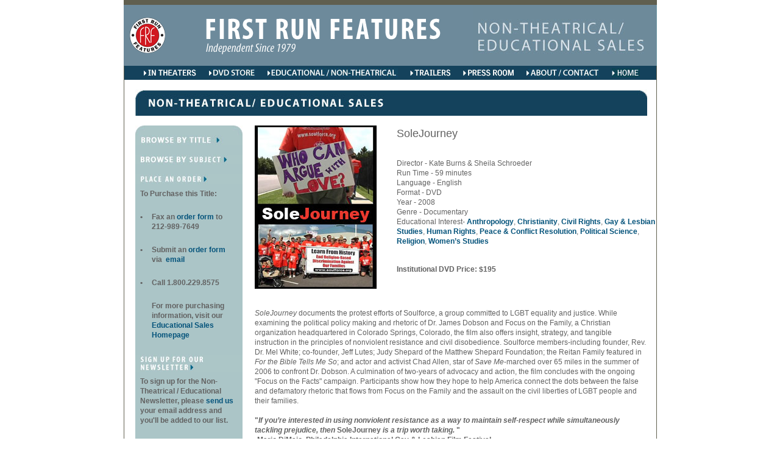

--- FILE ---
content_type: text/html
request_url: http://www.firstrunfeatures.com/solejourney_educational.html
body_size: 18383
content:
<HTML>
<HEAD>
<TITLE>First Run Features: Educational Sales</TITLE>
<META HTTP-EQUIV="Content-Type" CONTENT="text/html; charset=iso-8859-1">
<link rel="stylesheet" type="text/css" href="frf_theaters.css">
<SCRIPT TYPE="text/javascript">
<!--
<!--

function newImage(arg) {
	if (document.images) {
		rslt = new Image();
		rslt.src = arg;
		return rslt;
	}
}

function changeImages() {
	if (document.images && (preloadFlag == true)) {
		for (var i=0; i<changeImages.arguments.length; i+=2) {
			document[changeImages.arguments[i]].src = changeImages.arguments[i+1];
		}
	}
}

var preloadFlag = false;
function preloadImages() {
	if (document.images) {
		nav_intheaters_over = newImage("images/nav_intheaters-over.jpg");
		nav_hvs_over = newImage("images/nav_hvs-over.jpg");
		nav_trailers_over = newImage("images/nav_trailers-over.jpg");
		nav_sc_over = newImage("images/nav_sc-over.jpg");
		nav_press_over = newImage("images/nav_press-over.jpg");
		nav_about_over = newImage("images/nav_about-over.jpg");
		nav_contact_over = newImage("images/nav_contact-over.jpg");
		preloadFlag = true;
	}
}

// -->
function MM_preloadImages() { //v3.0
  var d=document; if(d.images){ if(!d.MM_p) d.MM_p=new Array();
    var i,j=d.MM_p.length,a=MM_preloadImages.arguments; for(i=0; i<a.length; i++)
    if (a[i].indexOf("#")!=0){ d.MM_p[j]=new Image; d.MM_p[j++].src=a[i];}}
}
//-->
</SCRIPT>



<style type="text/css">
<!--
.style3 {
	font-size: 10px;
	color: #FFFFFF;
}
.style18 {
	font-size: 18px;
	color: #666666;
}
-->
</style>
<link href="frf_catalog.css" rel="stylesheet" type="text/css">
<style type="text/css">
<!--
.style25 {color: #15415B}
-->
</style>
<link href="styles.css" rel="stylesheet" type="text/css">
<style type="text/css">
<!--
.style26 {color: #626262}
.style4 {font-size: 12px;
	font-weight: bold;
}
-->
</style>
<script type="text/javascript">

  var _gaq = _gaq || [];
  _gaq.push(['_setAccount', 'UA-19129120-1']);
  _gaq.push(['_trackPageview']);

  (function() {
    var ga = document.createElement('script'); ga.type = 'text/javascript'; ga.async = true;
    ga.src = ('https:' == document.location.protocol ? 'https://ssl' : 'http://www') + '.google-analytics.com/ga.js';
    var s = document.getElementsByTagName('script')[0]; s.parentNode.insertBefore(ga, s);
  })();

</script></head>
<BODY BGCOLOR=#FFFFFF TOPMARGIN=0 MARGINHEIGHT=0>
<center>
<TABLE WIDTH=875 BORDER=0 CELLPADDING=0 CELLSPACING=0>
<TR>
		<TD COLSPAN=3 BGCOLOR=#605F4F>
			<IMG SRC="images/spacer.gif" WIDTH=875 HEIGHT=8 ALT=""></TD>
	</TR>
	<TR>
	<TD width="1" BGCOLOR=#6D8A9B>
			<IMG SRC="images/spacer.gif" WIDTH=1 HEIGHT=23 ALT=""></TD>
		<TD BGCOLOR=#9FB7B9 width=1020 height=100>
		  <TABLE WIDTH=873 BORDER=0 CELLPADDING=0 CELLSPACING=0>
	<TR>
		<TD BGCOLOR=#6D8A9B>
			<IMG SRC="images/spacer.gif" WIDTH=7 HEIGHT=100 ALT=""></TD>
		<TD>
			<A HREF="index.html">
				<IMG SRC="images/logo2.gif" WIDTH=92 HEIGHT=100 BORDER=0 ALT=""></A></TD>
		<TD BGCOLOR=#6D8A9B>
			<IMG SRC="images/spacer.gif" WIDTH=33 HEIGHT=100 ALT=""></TD>
		<TD>
			<IMG SRC="images/frft_title.gif" WIDTH=394 HEIGHT=100 ALT=""></TD>
		<TD BGCOLOR=#6D8A9B WIDTH=353 HEIGHT=100 align=right><IMG SRC="images/educational_title.jpg" ALT="" width="300" HEIGHT=100></TD>
	</TR>
</TABLE></TD>
  <TD width="1" BGCOLOR=#739DA7>
			<IMG SRC="images/spacer.gif" WIDTH=1 HEIGHT=100 ALT=""></TD>
	</TR>
	<TR>
		<TD BGCOLOR=#605F4F>
			<IMG SRC="images/spacer.gif" WIDTH=1 HEIGHT=23 ALT=""></TD>
		<TD BGCOLOR=#14425C width=1020 height=23>
	    <center>
			  <TABLE WIDTH=808 BORDER=0 CELLPADDING=0 CELLSPACING=0>
                <TR>
                  <TD BGCOLOR=#14425C><IMG SRC="images/spacer.gif" WIDTH=6 HEIGHT=15 ALT=""></TD>
                  <TD><A HREF="intheaters.html"
				ONMOUSEOVER="changeImages('t_theatres', 'images/t_theatres-over.jpg'); return true;"
				ONMOUSEOUT="changeImages('t_theatres', 'images/t_theatres.jpg'); return true;"> <IMG NAME="t_theatres" SRC="images/t_theatres.jpg" WIDTH=87 HEIGHT=15 BORDER=0 ALT=""></A></TD>
                  <TD BGCOLOR=#14425C><IMG SRC="images/spacer.gif" WIDTH=20 HEIGHT=15 ALT=""></TD>
                  <TD><A HREF="http://firstrunfeatures.com/home_video_dvd.html"
				ONMOUSEOVER="changeImages('t_hvs', 'images/t_hvs-over.jpg'); return true;"
				ONMOUSEOUT="changeImages('t_hvs', 'images/t_hvs.jpg'); return true;"> <IMG NAME="t_hvs" SRC="images/t_hvs.jpg" WIDTH=76 HEIGHT=15 BORDER=0 ALT=""></A></TD>
                  <TD BGCOLOR=#14425C><IMG SRC="images/spacer.gif" WIDTH=20 HEIGHT=15 ALT=""></TD>
                  <TD><A HREF="http://www.firstrunfeatures.com/educationalsales.html"
				ONMOUSEOVER="changeImages('t_sc', 'images/t_sc-over.jpg'); return true;"
				ONMOUSEOUT="changeImages('t_sc', 'images/t_sc.jpg'); return true;"> <IMG NAME="t_sc" SRC="images/t_sc.jpg" WIDTH=214 HEIGHT=15 BORDER=0 ALT=""></A></TD>
                  <TD BGCOLOR=#14425C><IMG SRC="images/spacer.gif" WIDTH=20 HEIGHT=15 ALT=""></TD>
                  <TD><A HREF="trailers.html"
				ONMOUSEOVER="changeImages('t_trailers', 'images/t_trailers-over.jpg'); return true;"
				ONMOUSEOUT="changeImages('t_trailers', 'images/t_trailers.jpg'); return true;"> <IMG NAME="t_trailers" SRC="images/t_trailers.jpg" WIDTH=67 HEIGHT=15 BORDER=0 ALT=""></A></TD>
                  <TD BGCOLOR=#14425C><IMG SRC="images/spacer.gif" WIDTH=20 HEIGHT=15 ALT=""></TD>
                  <TD>              
                  <TD><A HREF="press.html"
				ONMOUSEOVER="changeImages('t_pr', 'images/t_pr-over.jpg'); return true;"
				ONMOUSEOUT="changeImages('t_pr', 'images/t_pr.jpg'); return true;"> <IMG NAME="t_pr" SRC="images/t_pr.jpg" WIDTH=84 HEIGHT=15 BORDER=0 ALT=""></A></TD>
                  <TD BGCOLOR=#14425C><IMG SRC="images/spacer.gif" WIDTH=20 HEIGHT=15 ALT=""></TD>
                  <TD><A HREF="about.html"
				ONMOUSEOVER="changeImages('t_about', 'images/t_about-over.jpg'); return true;"
				ONMOUSEOUT="changeImages('t_about', 'images/t_about.jpg'); return true;"> <IMG NAME="t_about" SRC="images/t_about.jpg" WIDTH=120 HEIGHT=15 BORDER=0 ALT=""></A></TD>
                  <TD BGCOLOR=#14425C><IMG SRC="images/spacer.gif" WIDTH=20 HEIGHT=15 ALT=""></TD>
                  <TD><A HREF="index.html"
				ONMOUSEOVER="changeImages('t_home', 'images/t_home-over.jpg'); return true;"
				ONMOUSEOUT="changeImages('t_home', 'images/t_home.jpg'); return true;"> <IMG SRC="images/t_home.jpg" ALT="" NAME="t_home" HEIGHT=15 BORDER=0 id="t_home"></A></TD>
                </TR>
              </TABLE>
		  </center></TD>
  <TD BGCOLOR=#605F4F>
			<IMG SRC="images/spacer.gif" WIDTH=1 HEIGHT=23 ALT=""></TD>
	</TR>
	<TR>
		<TD BGCOLOR=#605F4F>
			<IMG SRC="images/spacer.gif" WIDTH=1 HEIGHT=397 ALT=""></TD>
		<TD BGCOLOR=#FFFFFF WIDTH=1020 HEIGHT=397>
		<!-- Main Content -->
		<center>
		<TABLE WIDTH=870 BORDER=0 CELLPADDING=0 CELLSPACING=0>
	<TR>
		<TD WIDTH=4 HEIGHT=621 BGCOLOR=#FFFFFF valign=top><p>&nbsp;</p></TD>  
		<TD width="13" BGCOLOR=#FFFFFF>&nbsp;</TD>  
		<TD BGCOLOR=#FFFFFF WIDTH=853 HEIGHT=62 valign=top><table width="853" border="0" cellspacing="0" cellpadding="0">
          <tr>
            <td width="176" align="left">&nbsp;</td>
            <td width="20" align="left">&nbsp;</td>
            <td width="233" align="left">&nbsp;</td>
            <td width="424" align="left">&nbsp;</td>
          </tr>
          <tr>
            <td colspan="4" align="left"><img src="images/educational_header.jpg" width="840" height="43"></td>
            </tr>
          <tr>
            <td align="left">&nbsp;</td>
            <td align="left">&nbsp;</td>
            <td align="left">&nbsp;</td>
            <td align="left" valign="top">&nbsp;</td>
          </tr>
          <tr>
            <td rowspan="2" align="left" valign="top"><TABLE WIDTH=176 BORDER=0 CELLPADDING=0 CELLSPACING=0>
              <TR>
                <td valign=top><a href="http://firstrunfeatures.com/educationalsales_titles.html"><IMG SRC="images/browsetitle1.jpg" ALT="" WIDTH=176 HEIGHT=32 border="0"></a></TD>
              </TR>
              <TR>
                <TD BGCOLOR=#ABC5C7>&nbsp;</TD>
              </TR>
              <TR>
                <td valign=top><a href="http://firstrunfeatures.com/educationalsales_subjects.html"><IMG SRC="images/browsesubject1.jpg" ALT="" WIDTH=176 HEIGHT=16 border="0"></a></TD>
              </TR>
              <TR>
                <TD BGCOLOR=#ABC5C7><center>
                  </center>
                    <br></TD>
              </TR>
              <TR>
                <td valign=top><IMG SRC="images/placeorder2.jpg" WIDTH=176 HEIGHT=16 ALT=""></TD>
              </TR>
              <TR>
                <TD BGCOLOR=#ABC5C7><table width="168" border="0" cellpadding="0" cellspacing="8" bgcolor="#ABC5C7">
                    <tr>
                      <td colspan="2"><strong>To Purchase this Title:</strong></td>
                    </tr>
                    <tr>
                      <td height="3" valign="top"></td>
                      <td height="6"></td>
                    </tr>
                    <tr>
                      <td width="11" valign="top"><strong>&bull;</strong></td>
                      <td width="157"><span class="educational"><strong>Fax an <a href="http://firstrunfeatures.com/media/educational_form.pdf" target="_blank">order form </a>to<br>
                        212-989-7649</strong></span></td>
                    </tr>
                    <tr>
                      <td height="3" valign="top"></td>
                      <td height="6"></td>
                    </tr>
                    <tr>
                      <td valign="top"><strong>&bull;</strong></td>
                      <td><span class="educational"><strong>Submit an <a href="http://firstrunfeatures.com/media/educational_form.pdf" target="_blank">order form </a><br>
                        via&nbsp;<a href="mailto:edsales@firstrunfeatures.com"> email</a></strong></span></td>
                    </tr>
                    <tr>
                      <td height="3" valign="top"></td>
                      <td height="6"></td>
                    </tr>
                    <tr>
                      <td valign="top"><strong>&bull;</strong></td>
                      <td><strong>Call <span class="educational">1.800.229.8575</span></strong></td>
                    </tr>
                    <tr>
                      <td height="3" valign="top"></td>
                      <td height="6"></td>
                    </tr>
                    <tr>
                      <td>&nbsp;</td>
                      <td><span class="educational"><strong>For more purchasing information, visit our <a href="http://firstrunfeatures.com/educationalsales.html">Educational Sales Homepage</a></strong></span></td>
                    </tr>
                </table></TD>
              </TR>
              <TR>
                <TD BGCOLOR=#ABC5C7><center>
                  </center>
                    <br></TD>
              </TR>
              <TR>
                <TD BGCOLOR=#ABC5C7 valign=top><img src="images/newsletter2.jpg" width="176" height="28"></TD>
              </TR>
              <TR>
                <TD BGCOLOR=#ABC5C7 valign=top><table width="172" height="19" border="0" cellpadding="0" cellspacing="8">
                    <tr>
                      <td><span class="style4"><strong>To sign up for the Non- Theatrical / Educational Newsletter, please <a href="mailto:edsales@firstrunfeatures.com?subject=Educational Newsletter Sign Up">send us</a> your email address and you'll be added to our list.</strong></span></td>
                    </tr>
                  </table>
                    <p>&nbsp;</p>
                    <p>&nbsp;</p>
                    <p>&nbsp;</p>
                    <p>&nbsp;</p></TD>
              </TR>
              <TR>
                <td valign=top><IMG SRC="images/endbrowse.gif" WIDTH=176 HEIGHT=21 ALT=""></TD>
              </TR>
            </TABLE></td>
            <td align="left" valign="top">&nbsp;</td>
            <td align="left" valign="top"><img src="media/solejourney200.jpg" width="200" height="268" border="0" align="top"></td>
            <td align="left" valign="top"><p class="style18 style25 style26">SoleJourney</p>
              <p>&nbsp;</p>
              <p class="educational">Director -  Kate Burns &amp; Sheila Schroeder<br>
                Run Time - 59 minutes<br>
                Language - English<br>
                Format - DVD<br>
                Year - 2008<br>
                Genre - Documentary</p>
              <p class="educational">Educational Interest- <a href="http://firstrunfeatures.com/educationalsales_anthropology.html">Anthropology</a>, <a href="http://firstrunfeatures.com/educationalsales_christianity.html">Christianity</a>, <a href="http://firstrunfeatures.com/educationalsales_civilrights.html">Civil  Rights</a>, <a href="http://firstrunfeatures.com/educationalsales_gay.html">Gay &amp;  Lesbian Studies</a>, <a href="http://firstrunfeatures.com/educationalsales_human.html">Human  Rights</a>, <a href="http://firstrunfeatures.com/educationalsales_peace.html">Peace &amp;  Conflict Resolution</a>, <a href="http://firstrunfeatures.com/educationalsales_political.html">Political  Science</a>, <a href="http://firstrunfeatures.com/educationalsales_religion.html">Religion</a>, <a href="http://firstrunfeatures.com/educationalsales_women.html">Women&rsquo;s  Studies</a><br>
              </p>
              <p class="trailer">&nbsp;</p>
              <p class="educational"><strong>Institutional DVD Price: $195 </strong></p>
              </td>
          </tr>
          <tr>
            <td align="left" valign="top">&nbsp;</td>
            <td colspan="2" align="left" valign="top"><table width="644" border="0" cellspacing="0" cellpadding="0">
              <tr>
                <td width="644">&nbsp;</td>
              </tr>
              <tr>
                <td>&nbsp;</td>
              </tr>
              <tr>
                <td><p align="left" class="educational"><em>SoleJourney</em> documents the protest efforts of Soulforce, a group committed to LGBT equality and justice.  While examining the political policy making and rhetoric of Dr. James Dobson and Focus on the Family, a Christian organization headquartered in Colorado Springs, Colorado, the film also offers insight, strategy, and tangible instruction in the principles of nonviolent resistance and civil disobedience.  Soulforce members-including founder, Rev. Dr. Mel White; co-founder, Jeff Lutes; Judy Shepard of the Matthew Shepard Foundation; the Reitan Family featured in <em>For the Bible Tells Me So</em>; and actor and activist Chad Allen, star of <em>Save Me</em>-marched over 65 miles in the summer of 2006 to confront Dr. Dobson.  A culmination of two-years of advocacy and action, the film concludes with the ongoing &quot;Focus on the Facts&quot; campaign. Participants show how they hope to help America connect the dots between the false and defamatory rhetoric that flows from Focus on the Family and the assault on the civil liberties of LGBT people and their families.</p>
                  <p align="left" class="educational">&nbsp;</p>
                  <p align="left" class="educational"><strong>&quot;<em>If you&rsquo;re interested in using nonviolent resistance as a way to  maintain self-respect while simultaneously tackling prejudice, then </em>SoleJourney<em> is a trip worth taking. </em>&quot;<br>
                    -Mario DiMaio, Philadelphia International Gay &amp; Lesbian Film Festival</strong></p>
                  <p align="left" class="educational">&nbsp;</p>
                  <p class="educational"><strong>&quot;SoleJourney <em>is an absolutely inspirational film that demonstrates the impact of turning out and taking direct action in support of full  equality and dignity.  We are the change we want to see in the world and  this film will get folks out of their seats and into the streets  advocating for the dignity and equality we deserve</em>.&quot; <br>
                  - </strong><span class="educational"><strong>Molly McKay, Media Director, Marriage Equality USA</strong></span></p>
                  <p class="educational">&nbsp;</p>
                  <p class="educational"><strong>&ldquo;<em>Emotional yet informative; a useful addition to any library collection</em>.&rdquo; -   Gerald A. Notaro, <em>Library Journal</em></strong><br>
                  </p></td>
              </tr>
              <tr>
                <td>&nbsp;</td>
              </tr>
            </table></td>
            </tr>
          <tr>
            <td colspan="4" align="left" valign="top"><DIV></DIV>
              <DIV dir="ltr" align="left"></DIV>
              <DIV dir="ltr" align="left"></DIV>              <DIV dir="ltr" align="left"></DIV></td>
            </tr>
    
          <tr>
            <td colspan="4" align="left"><br></td>
          </tr>
        </table>
			</TD>
	</TR>
</TABLE></center>
		
		
		
      </TD>
  <TD BGCOLOR=#605F4F>
			<IMG SRC="images/spacer.gif" WIDTH=1 HEIGHT=397 ALT=""></TD>
	</TR>
	<TR>
		<TD COLSPAN=3>
			<IMG SRC="images/midslice2.jpg" WIDTH=875 ALT=""></TD>
	</TR>

	<TR>
		<TD COLSPAN=3 BGCOLOR=#605F4F HEIGHT=40 class=footer align="center">
		<center><table width="800" border="0" align="center" cellpadding="0" cellspacing="0" class="footer">
          <tr>
            <td align="center"><p class="footer"><a href="intheaters.html" class="footer">In Theaters </a>&nbsp; |&nbsp; <a href="http://firstrunfeatures.com/home_video_dvd.html" class="footer">DVD Store</a>&nbsp; |&nbsp;<a href="sc.html" class="footer"> Special Collections</a>&nbsp; | &nbsp; <a href="trailers.html" class="footer">Educational / Non-Theatrical</a>&nbsp; | &nbsp;<a href="trailers.html" class="footer"> Trailers</a>&nbsp; | <a href="press.html" class="footer">&nbsp; Press Room</a> &nbsp; | &nbsp;<a href="about.html" class="footer"> About</a>&nbsp; | <a href="partners.html" class="footer">&nbsp;Partners</a> &nbsp; | <a href="index.html" class="footer">&nbsp;Home</a></p>
              <span class="style3">First Run Features &bull;The Film Center Building &bull; 630 Ninth Avenue &bull; Suite 1213 &bull; New York &bull;  NY 10036 &bull; Phone: (212) 243-0600 &bull; Fax: (212) 989-7649</span></td>
          </tr>
        </table>
		</center>
	  </TD>
	</TR>
</TABLE>
</center>

</BODY>
</HTML>

--- FILE ---
content_type: text/css
request_url: http://www.firstrunfeatures.com/frf_theaters.css
body_size: 4700
content:
p{
	font-family:Arial, Helvetica, sans-serif;
	font-size:12px;

	line-height:22px;
	color: #626262;
}
img,select,input,div{
	font-family:Arial, Helvetica, sans-serif;
	font-size:12px;
	line-height:18px;
	color: #626262;
}
.sc{
	font-family:Arial, Helvetica, sans-serif;
	font-size:12px;
	margin:0px;
	padding:5px;
	line-height:22px;
	color: #626262;
}

table,td,tr{
	font-family:Arial, Helvetica, sans-serif;
	font-size:12px;
	line-height:18px;
	color: #626262;
}

.subtitle{
	color: #13425C;
	font-size: 16px;
	line-height:20px;
	font-family:Arial, Helvetica, sans-serif;
	font-weight: bold;
}

.subtitlesmall{
	color: #13425C;
	font-size: 11px;
	line-height:13px;
	font-family:Arial, Helvetica, sans-serif;
	font-weight: bold;
}

.onsale{
	color: #FD4703;
	font-size: 12px;
	line-height:13px;
	font-family:Arial, Helvetica, sans-serif;
	font-weight: bold;
}


.quote{
	font-size: 15px;
	line-height:20px;
	font-family:Arial, Helvetica, sans-serif;
	font-weight: bold;
	font-style: italic;
	color: #5F5F5F;
}


.title{
	color: #9DB320;
	font-size: 18px;
	line-height:20px;
	font-family:Arial, Helvetica, sans-serif;
	font-weight: bold;
}


.trailer{
font-family:Arial, Helvetica, sans-serif;
	font-size:12px;
	margin:0px;
	padding:7px;
	line-height:16px;
	color: #626262;
}
a:link {
	font-family: Arial, Helvetica, sans-serif; 
	font-size: 12px; 
	color: #04537B; 
	
	font-weight: bold;
	text-decoration:none;
}

a:active {
	font-family: Arial, Helvetica, sans-serif; 
	font-size: 12px; 
	color: #04537B; 
	
	font-weight: bold;
	text-decoration:none;
}

a:visited {
	font-family: Arial, Helvetica, sans-serif;
	font-size: 12px;
	color: #04537B;
	font-weight: bold;
	text-decoration:none;
}

a:hover {
	font-family: Arial, Helvetica, sans-serif;
	font-size: 12px;
	color: #5b7d98;
	font-weight: bold;
	text-decoration:underline;
}

.smallgrey{
	
	padding-left:5px;
	line-height:17px;
	font-family:Arial, Helvetica, sans-serif;
	font-size:11px;
	color:#4B8287;
}

a.smallgrey:link {color: #D01820; font-weight: bold; font-family:arial, Helvetica, sans-serif; text-decoration:none;}
a.smallgrey:visited {color: #D01820; font-weight: bold; font-family:Arial, Helvetica, sans-serif; text-decoration:none; }
a.smallgrey:hover {color: #4B8287; font-weight: bold; font-family:Arial, Helvetica, sans-serif; text-decoration:underline;}
a.smallgrey:active {color: #D01820;font-weight: bold; font-family:Arial, Helvetica, sans-serif; text-decoration:none;}

.smallgreynopadding{
	
	line-height:14px;
	font-family:Arial, Helvetica, sans-serif;
	font-size:10px;
	color:#ADADAD;
}

p.calendarfont{
	
	font-family:Arial, Helvetica, sans-serif;
	font-size:12px;
	color: #336699;
}



td.biography{
	white-space:nowrap;
	vertical-align:top;
	padding-right: 10px;
	padding-bottom:10px;
	width: 80px;
}

td.biographyII{
	vertical-align:top;
	padding-bottom:10px;
}

p.dateformat {
	text-decoration: none;
	font-family:Arial, Helvetica, sans-serif;
	font-size:10px;
	color: #666666;
	font-weight: normal;
}
.footer {
	font-family: Arial, Helvetica, sans-serif; 
	font-size: 12px; 
	color: #E3F4EC; 
	font-weight: bold;
	text-decoration:none;
}

a.footer {
	font-family: Arial, Helvetica, sans-serif; 
	font-size: 12px; 
	color: #E3F4EC; 
	font-weight: bold;
	text-decoration:none;
}

a.footer:link {
	font-family: Arial, Helvetica, sans-serif; 
	font-size: 12px; 
	color: #E3F4EC; 
	font-weight: bold;
	text-decoration:none;
}

a.footer:active {
	font-family: Arial, Helvetica, sans-serif; 
	font-size: 12px; 
	color: #E3F4EC; 
	font-weight: bold;
	text-decoration:none;
}

a.footer:visited {
	font-family: Arial, Helvetica, sans-serif; 
	font-size: 12px; 
	color: #E3F4EC; 
	font-weight: bold;
	text-decoration:none;
}

a.footer:hover {
	font-family: Arial, Helvetica, sans-serif; 
	font-size: 12px; 
	color: #7FD7E0; 
	font-weight: bold;
	text-decoration:underline;
}

.news {
	font-family: Arial, Helvetica, sans-serif; 
	font-size: 14px; 
	color: #666666; 
	font-weight: bold;
	text-decoration:none;
}

a.news{
	font-family: Arial, Helvetica, sans-serif; 
	font-size: 14px; 
	color: #66666; 
	font-weight: bold;
	text-decoration:none;
}

a.news:link {
	font-family: Arial, Helvetica, sans-serif; 
	font-size: 14px; 
	color: #04537B; 
	font-weight: bold;
	text-decoration:none;
}

a.news:active {
	font-family: Arial, Helvetica, sans-serif; 
	font-size: 14px; 
	color: #04537B; 
	font-weight: bold;
	text-decoration:none;
}

a.news:visited {
	font-family: Arial, Helvetica, sans-serif; 
	font-size: 14px; 
	color: #04537B; 
	font-weight: bold;
	text-decoration:none;
}

a.news:hover {
	font-family: Arial, Helvetica, sans-serif; 
	font-size: 14px; 
	color: #9DB320; 
	font-weight: bold;
	text-decoration:underline;
}


--- FILE ---
content_type: text/css
request_url: http://www.firstrunfeatures.com/frf_catalog.css
body_size: 5067
content:
p{
	font-family:Arial, Helvetica, sans-serif;
	font-size:16px;
	margin:0px;
	padding:0px;
	line-height:27px;
	color: #626262;
}
img,select,input,div{
	font-family:Arial, Helvetica, sans-serif;
	font-size:12px;
	line-height:18px;
	color: #626262;
}
.sc{
	font-family:Arial, Helvetica, sans-serif;
	font-size:12px;
	margin:0px;
	padding:5px;
	line-height:22px;
	color: #626262;
}
.style3{
	font-family:Arial, Helvetica, sans-serif;
	font-size:11px;
	margin:0px;
	padding:5px;
	line-height:22px;
	color: #ffffff;
}


table,td,tr{
	font-family:Arial, Helvetica, sans-serif;
	font-size:12px;

	line-height:16px;
	color: #626262;
}

.subtitle{
	color: #13425C;
	font-size: 13px;
	line-height:20px;
	font-family:Arial, Helvetica, sans-serif;
	font-weight: bold;
}

.subtitlesmall{
	color: #13425C;
	font-size: 11px;
	line-height:13px;
	font-family:Arial, Helvetica, sans-serif;
	font-weight: bold;
}

.onsale{
	color: #FD4703;
	font-size: 12px;
	line-height:13px;
	font-family:Arial, Helvetica, sans-serif;
	font-weight: bold;
}


.quote{
	color: #13425C;
	font-size: 15px;
	line-height:20px;
	font-family:Arial, Helvetica, sans-serif;
	font-weight: bold;
	font-style: italic;
}


.title{
	color: #9DB320;
	font-size: 15px;
	line-height:20px;
	font-family:Arial, Helvetica, sans-serif;
	font-weight: bold;
}


.trailer{
font-family:Arial, Helvetica, sans-serif;
	font-size:12px;
	margin:0px;
	padding:7px;
	line-height:16px;
	color: #626262;
}
a:link {
	font-family: Arial, Helvetica, sans-serif; 
	font-size: 12px; 
	color: #04537B; 
	
	font-weight: bold;
	text-decoration:none;
}

a:active {
	font-family: Arial, Helvetica, sans-serif; 
	font-size: 12px; 
	color: #04537B; 
	
	font-weight: bold;
	text-decoration:none;
}

a:visited {
	font-family: Arial, Helvetica, sans-serif; 
	font-size: 12px; 
	color: #04537B; 
	
	font-weight: bold;
	text-decoration:none;
}

a:hover {
	font-family: Arial, Helvetica, sans-serif; 
	font-size: 12px; 
	color: #8AA14F; 
	
	font-weight: bold;
	text-decoration:underline;
}

.smallgrey{
	margin:0px;
	padding:0px;
	padding-left:5px;
	line-height:17px;
	font-family:Arial, Helvetica, sans-serif;
	font-size:11px;
	color:#4B8287;
}

a.smallgrey:link {color: #D01820; font-weight: bold; font-family:arial, Helvetica, sans-serif; text-decoration:none;}
a.smallgrey:visited {color: #D01820; font-weight: bold; font-family:Arial, Helvetica, sans-serif; text-decoration:none; }
a.smallgrey:hover {color: #4B8287; font-weight: bold; font-family:Arial, Helvetica, sans-serif; text-decoration:underline;}
a.smallgrey:active {color: #D01820;font-weight: bold; font-family:Arial, Helvetica, sans-serif; text-decoration:none;}

.smallgreynopadding{
	margin:0px;
	padding:0px;
	line-height:14px;
	font-family:Arial, Helvetica, sans-serif;
	font-size:10px;
	color:#ADADAD;
}

p.calendarfont{
	margin:0px;
	padding:0px;
	font-family:Arial, Helvetica, sans-serif;
	font-size:12px;
	color: #336699;
}



td.biography{
	white-space:nowrap;
	vertical-align:top;
	padding-right: 10px;
	padding-bottom:10px;
	width: 80px;
}

td.biographyII{
	vertical-align:top;
	padding-bottom:10px;
}

p.dateformat {
	text-decoration: none;
	font-family:Arial, Helvetica, sans-serif;
	font-size:10px;
	color: #666666;
	font-weight: normal;
}
.footer {
	font-family: Arial, Helvetica, sans-serif; 
	font-size: 12px; 
	color: #E3F4EC; 
	font-weight: bold;
	text-decoration:none;
}

a.footer {
	font-family: Arial, Helvetica, sans-serif; 
	font-size: 12px; 
	color: #ffffff; 
	font-weight: bold;
	text-decoration:none;
}

a.footer:link {
	font-family: Arial, Helvetica, sans-serif; 
	font-size: 12px; 
	color: #E3F4EC; 
	font-weight: bold;
	text-decoration:none;
}

a.footer:active {
	font-family: Arial, Helvetica, sans-serif; 
	font-size: 12px; 
	color: #E3F4EC; 
	font-weight: bold;
	text-decoration:none;
}

a.footer:visited {
	font-family: Arial, Helvetica, sans-serif; 
	font-size: 12px; 
	color: #E3F4EC; 
	font-weight: bold;
	text-decoration:none;
}

a.footer:hover {
	font-family: Arial, Helvetica, sans-serif; 
	font-size: 12px; 
	color: #7FD7E0; 
	font-weight: bold;
	text-decoration:underline;
}

.news {
	font-family: Arial, Helvetica, sans-serif; 
	font-size: 11px; 
	color: #E3F4EC; 
	font-weight: bold;
	text-decoration:none;
}

a.news{
	font-family: Arial, Helvetica, sans-serif; 
	font-size: 11px; 
	color: #E3F4EC; 
	font-weight: bold;
	text-decoration:none;
}

a.news:link {
	font-family: Arial, Helvetica, sans-serif; 
	font-size: 12px; 
	color: #E3F4EC; 
	font-weight: bold;
	text-decoration:none;
}

a.news:active {
	font-family: Arial, Helvetica, sans-serif; 
	font-size: 12px; 
	color: #E3F4EC; 
	font-weight: bold;
	text-decoration:none;
}

a.news:visited {
	font-family: Arial, Helvetica, sans-serif; 
	font-size: 12px; 
	color: #E3F4EC; 
	font-weight: bold;
	text-decoration:none;
}

a.news:hover {
	font-family: Arial, Helvetica, sans-serif; 
	font-size: 12px; 
	color: #7FD7E0; 
	font-weight: bold;
	text-decoration:underline;
}



.educational {
	font-family: Arial, Helvetica, sans-serif;
	font-size: 12px;
	line-height: 16px;
	color: #626262;
}


--- FILE ---
content_type: text/css
request_url: http://www.firstrunfeatures.com/styles.css
body_size: 6135
content:
.styles {
	font-family: Arial, Helvetica, sans-serif;
}
.sidebar {
	font-family: Arial, Helvetica, sans-serif;
	font-size: 11.6px;
	color: #000000;
	font-weight: bold;


}
.categoryLinks {
	font-family: Arial, Helvetica, sans-serif;
	font-size: 12px;
	color: #000000;
	text-decoration: none;
}
.popupTitle {
	font-family: Arial, Helvetica, sans-serif;
	font-size: 12px;
	color: #FFFFFF;
	font-weight: bold;
}

.popup {
	font-family: Arial, Helvetica, sans-serif;
	font-size: 12px;
	color: #FFFFFF;
	text-decoration: none;
}
.maintext {
	font-family: Arial, Helvetica, sans-serif;
	font-size: 12px;
	color: #000000;
	text-decoration: none;
}

.maintext A:link	{ font-family: Arial, Helvetica, sans-serif; color:#003366; text-decoration: underline; font-size: 12px; }

.maintext A:alink	{ font-family: Arial, Helvetica, sans-serif; color:#003366; text-decoration: underline; font-size: 12px; }

.maintext A:vlink	{ font-family: Arial, Helvetica, sans-serif; color:#003366; text-decoration: underline; font-size: 12px; }

.maintext A:active	{ font-family: Arial, Helvetica, sans-serif; color:#F55A24; text-decoration: underline; font-size: 12px; }

.maintext A:visited { font-family: Arial, Helvetica, sans-serif; color:#003366; text-decoration: underline; font-size: 12px; }

.maintext A:hover	{ font-family: Arial, Helvetica, sans-serif; color:#F55A24; text-decoration: underline; font-size: 12px; }


.theatricalTitle A:link	{ font-family: Arial, Helvetica, sans-serif; font-size: 12px; text-decoration: none; font-weight: bold; color: #990000 }

.theatricalTitle A:alink { font-family: Arial, Helvetica, sans-serif; font-size: 12px; text-decoration: none; font-weight: bold; color: #990000 }

.theatricalTitle A:vlink { font-family: Arial, Helvetica, sans-serif; font-size: 12px; text-decoration: none; font-weight: bold; color: #990000 }

.theatricalTitle A:active { font-family: Arial, Helvetica, sans-serif; font-size: 12px; text-decoration: none; font-weight: bold; color: #990000 }

.theatricalTitle A:visited { font-family: Arial, Helvetica, sans-serif; font-size: 12px; text-decoration: none; font-weight: bold; color: #990000 }

.theatricalTitle A:hover { font-family: Arial, Helvetica, sans-serif; font-size: 12px; text-decoration: none; font-weight: bold; color: #990000 }


.directorTitle A:link	{ font-family: Arial, Helvetica, sans-serif; font-size: 12px; text-decoration: none; font-weight: bold; color: #000000 }

.directorTitle A:alink { font-family: Arial, Helvetica, sans-serif; font-size: 12px; text-decoration: none; font-weight: bold; color: #000000 }

.directorTitle A:vlink { font-family: Arial, Helvetica, sans-serif; font-size: 12px; text-decoration: none; font-weight: bold; color: #000000 }

.directorTitle A:active { font-family: Arial, Helvetica, sans-serif; font-size: 12px; text-decoration: none; font-weight: bold; color: #000000 }

.directorTitle A:visited { font-family: Arial, Helvetica, sans-serif; font-size: 12px; text-decoration: none; font-weight: bold; color: #000000 }

.directorTitle A:hover { font-family: Arial, Helvetica, sans-serif; font-size: 12px; text-decoration: none; font-weight: bold; color: #000000 }



.categoryLinks A:link	{ font-family: Arial, Helvetica, sans-serif; color:#003366; text-decoration: underline; font-size: 12px; }

.categoryLinks A:alink	{ font-family: Arial, Helvetica, sans-serif; color:#003366; text-decoration: underline; font-size: 12px; }

.categoryLinks A:vlink	{ font-family: Arial, Helvetica, sans-serif; color:#003366; text-decoration: underline; font-size: 12px; }

.categoryLinks A:active	{ font-family: Arial, Helvetica, sans-serif; color:#F55A24; text-decoration: underline; font-size: 12px; }

.categoryLinks A:visited { font-family: Arial, Helvetica, sans-serif; color:#003366; text-decoration: underline; font-size: 12px; }

.categoryLinks A:hover	{ font-family: Arial, Helvetica, sans-serif; color:#F55A24; text-decoration: underline; font-size: 12px; }


.footerLinks A:link	{ font-family: Arial, Helvetica, sans-serif; color:#FFFFFF; text-decoration: none; font-size: 11px; }

.footerLinks A:alink	{ font-family: Arial, Helvetica, sans-serif; color:#FFFFFF; text-decoration: none; font-size: 11px; }

.footerLinks A:vlink	{ font-family: Arial, Helvetica, sans-serif; color:#FFFFFF; text-decoration: none; font-size: 11px; }

.footerLinks A:active	{ font-family: Arial, Helvetica, sans-serif; color:#FFFFFF; text-decoration: none; font-size: 11px; }

.footerLinks A:visited { font-family: Arial, Helvetica, sans-serif; color:#FFFFFF; text-decoration: none; font-size: 11px; }

.footerLinks A:hover	{ font-family: Arial, Helvetica, sans-serif; color:#FFFFFF; text-decoration: underline; font-size: 11px; }.price {
	font-family: Arial, Helvetica, sans-serif;
	font-size: 12px;
	text-decoration: line-through;
}
.priceSale {
	font-family: Arial, Helvetica, sans-serif;
	font-size: 12px;
	color: #CC0000;
	font-weight: bold;


}
.specialFeatures {
	font-family: Arial, Helvetica, sans-serif;
	font-size: 11px;
	font-weight: bold;
	color: #000000;
}
.specialFeaturesDesc {

	font-family: Arial, Helvetica, sans-serif;
	font-size: 10px;
	font-weight: normal;
	color: #666666;
}
.moreInfoName {
	font-family: Arial, Helvetica, sans-serif;
	font-size: 18px;
	font-weight: bold;
	color: #AB1315;
}
.moreinfoText {
	font-family: Arial, Helvetica, sans-serif;
	font-size: 12px;
}
.productField1 {
	font-family: Arial, Helvetica, sans-serif;
	font-size: 11px;
	color: #666666;
}
.productName {

	font-family: Arial, Helvetica, sans-serif;
	font-size: 14px;
	font-weight: bold;
	color: #AB1315;
}
.buyLink {
	font-family: Arial, Helvetica, sans-serif;
	font-size: 9px;
	color: #CC0000;
}
.homeName {
	font-family: Arial, Helvetica, sans-serif;
	font-size: 10px;
	color: #666666;
}

.tmoreinfoName {
	font-family: Arial, Helvetica, sans-serif;
	font-size: 18px;
	color: #336699;
	font-weight: bold;

}
.theatricalTitle {  font-family: Arial, Helvetica, sans-serif; font-size: 12px; font-weight: bold; color: #990000}

}
.directorTitle {  font-family: Arial, Helvetica, sans-serif; font-size: 12px; font-weight: bold; color: #000000; text-decoration: none}